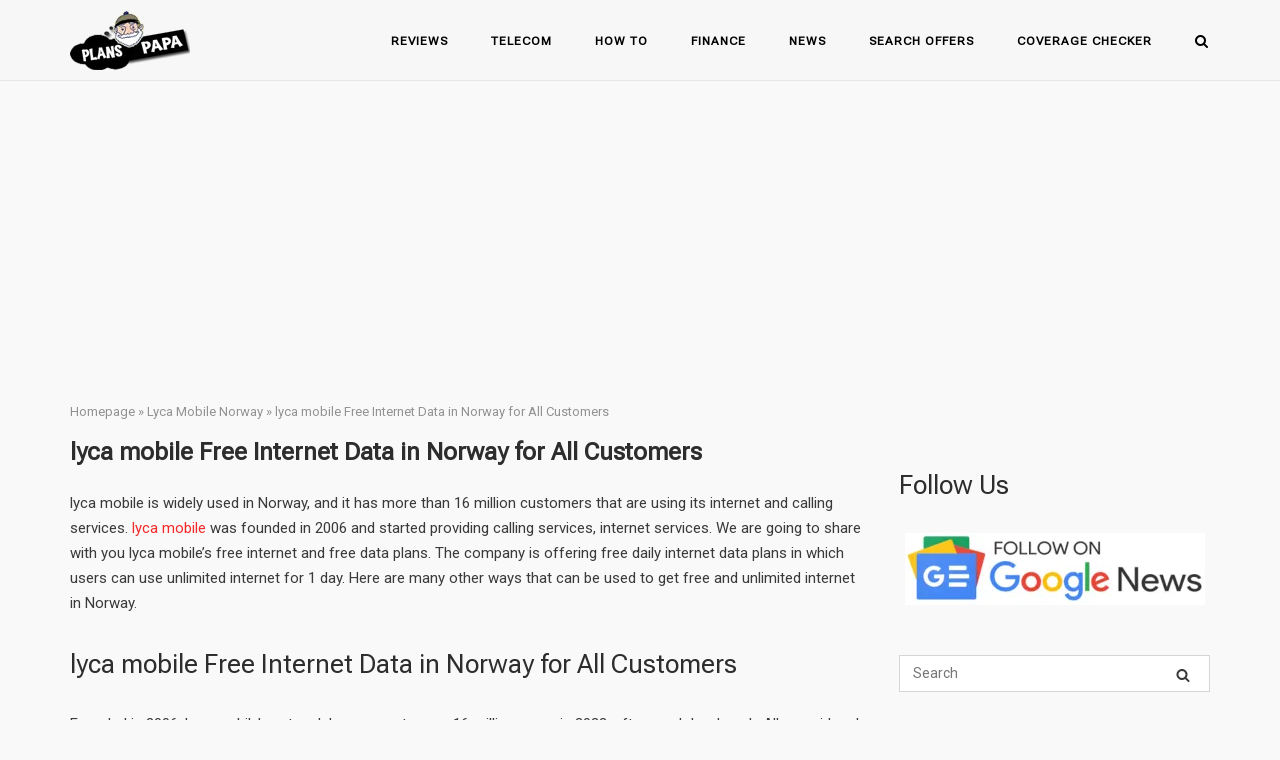

--- FILE ---
content_type: text/html; charset=utf-8
request_url: https://www.google.com/recaptcha/api2/aframe
body_size: 247
content:
<!DOCTYPE HTML><html><head><meta http-equiv="content-type" content="text/html; charset=UTF-8"></head><body><script nonce="IDWhgn85E3W_mTKAXMPKdA">/** Anti-fraud and anti-abuse applications only. See google.com/recaptcha */ try{var clients={'sodar':'https://pagead2.googlesyndication.com/pagead/sodar?'};window.addEventListener("message",function(a){try{if(a.source===window.parent){var b=JSON.parse(a.data);var c=clients[b['id']];if(c){var d=document.createElement('img');d.src=c+b['params']+'&rc='+(localStorage.getItem("rc::a")?sessionStorage.getItem("rc::b"):"");window.document.body.appendChild(d);sessionStorage.setItem("rc::e",parseInt(sessionStorage.getItem("rc::e")||0)+1);localStorage.setItem("rc::h",'1768768869881');}}}catch(b){}});window.parent.postMessage("_grecaptcha_ready", "*");}catch(b){}</script></body></html>

--- FILE ---
content_type: application/javascript; charset=utf-8
request_url: https://fundingchoicesmessages.google.com/f/AGSKWxVmncIItKSvxaEvnR0feg3Q2OZgjNu5PB6efuukoodyQQK-vDLjOiYgJH2UtHMPXZJhkirzwotHXpcBexqPlvPmxDLt_oF9EdagEXnEJNizpRsmgCBBbQWhSDWqyr2ZkcUZmX093walGiUWASLKdYe91IEQvnc91qu5x9UB7KRGCVL4vLDlhblMDlzo/_.streamads..adnigma._ad2./kento-ads-/oas_handler.
body_size: -1289
content:
window['3bdbe399-f4be-4223-bc0f-571dc66a8342'] = true;

--- FILE ---
content_type: application/x-javascript
request_url: https://planspapa.com/wp-content/plugins/simple-alert-blocks/js/hide-alert.js?ver=6.9
body_size: -379
content:
//Jquery to hide junk, not working in REACT for some reason
jQuery(document).ready(function(){
	jQuery( 'button.close' ).on( 'click', function() { 
    	jQuery(this).closest('.wp-block-simple-alerts-for-gutenberg-alert-boxes').fadeOut('slow');
    });
});

//TODO add a cookie storage here sometime to keep things hidden.